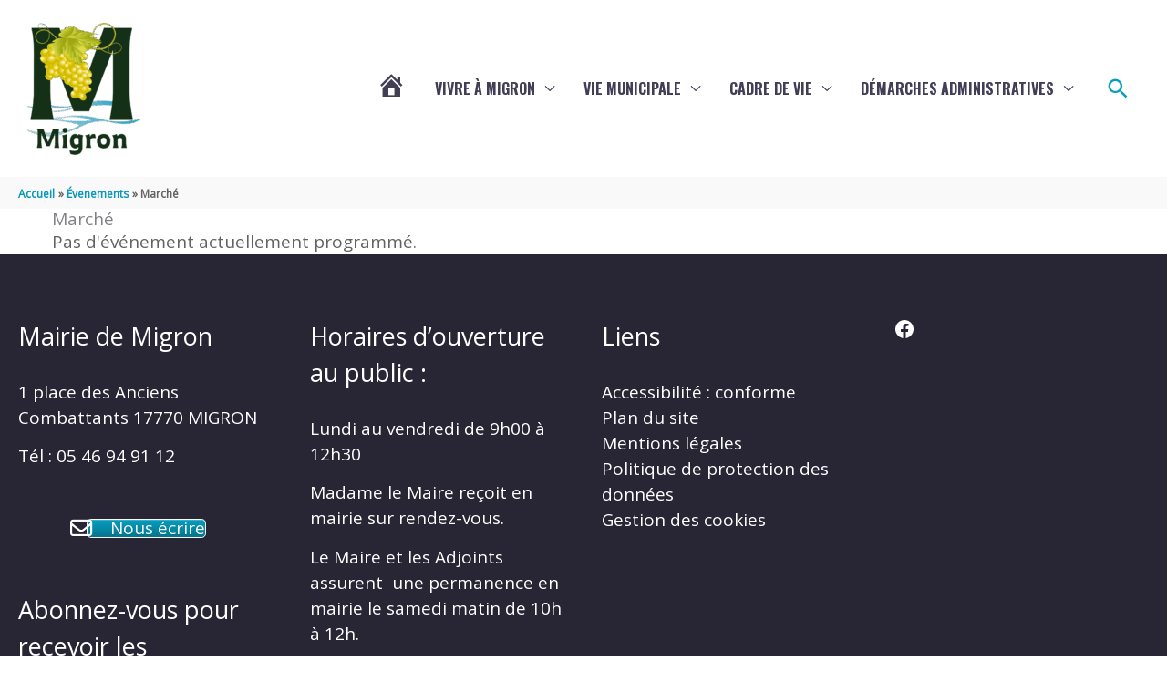

--- FILE ---
content_type: text/css
request_url: https://www.migron17.fr/wp-content/uploads/siteorigin-widgets/sow-button-atom-693812e7c0f8.css?ver=0ef4ba
body_size: 760
content:
@media (max-width: 780px) {
  .so-widget-sow-button-atom-693812e7c0f8 .ow-button-base.ow-button-align-center {
    text-align: center;
  }
  .so-widget-sow-button-atom-693812e7c0f8 .ow-button-base.ow-button-align-center.ow-button-align-justify .sowb-button {
    display: inline-block;
  }
}
.so-widget-sow-button-atom-693812e7c0f8 .ow-button-base .sowb-button {
  -webkit-box-shadow: inset 0 1px 0 rgba(255,255,255,0.2), 0 1px 2px rgba(0,0,0,0.065);
  -moz-box-shadow: inset 0 1px 0 rgba(255,255,255,0.2), 0 1px 2px rgba(0,0,0,0.065);
  box-shadow: inset 0 1px 0 rgba(255,255,255,0.2), 0 1px 2px rgba(0,0,0,0.065);
  -ms-box-sizing: border-box;
  -moz-box-sizing: border-box;
  -webkit-box-sizing: border-box;
  box-sizing: border-box;
  background: #069ebf;
  background: -webkit-gradient(linear, left bottom, left top, color-stop(0, #04758e), color-stop(1, #069ebf));
  background: -ms-linear-gradient(bottom, #04758e, #069ebf);
  background: -moz-linear-gradient(center bottom, #04758e 0%, #069ebf 100%);
  background: -o-linear-gradient(#069ebf, #04758e);
  filter: progid:DXImageTransform.Microsoft.gradient(startColorstr='#069ebf', endColorstr='#04758e', GradientType=0);
  -webkit-border-radius: 0.25em 0.25em 0.25em 0.25em;
  -moz-border-radius: 0.25em 0.25em 0.25em 0.25em;
  border-radius: 0.25em 0.25em 0.25em 0.25em;
  border-color: #04697f #046175 #035466 #046175;
  border: 1px solid;
  color: #ffffff !important;
  font-size: 1em;
  
  padding-block: 1em;
  text-shadow: 0 1px 0 rgba(0, 0, 0, 0.05);
  padding-inline: 2em;
}
.so-widget-sow-button-atom-693812e7c0f8 .ow-button-base .sowb-button > span {
  display: flex;
  justify-content: center;
}
.so-widget-sow-button-atom-693812e7c0f8 .ow-button-base .sowb-button > span [class^="sow-icon-"] {
  font-size: 1.3em;
}
.so-widget-sow-button-atom-693812e7c0f8 .ow-button-base .sowb-button.ow-icon-placement-top > span {
  flex-direction: column;
}
.so-widget-sow-button-atom-693812e7c0f8 .ow-button-base .sowb-button.ow-icon-placement-right > span {
  flex-direction: row-reverse;
}
.so-widget-sow-button-atom-693812e7c0f8 .ow-button-base .sowb-button.ow-icon-placement-bottom > span {
  flex-direction: column-reverse;
}
.so-widget-sow-button-atom-693812e7c0f8 .ow-button-base .sowb-button.ow-icon-placement-left > span {
  align-items: start;
}
.so-widget-sow-button-atom-693812e7c0f8 .ow-button-base .sowb-button.ow-button-hover:active,
.so-widget-sow-button-atom-693812e7c0f8 .ow-button-base .sowb-button.ow-button-hover:hover {
  background: #2dc2e3;
  background: -webkit-gradient(linear, left bottom, left top, color-stop(0, #1aa4c3), color-stop(1, #2dc2e3));
  background: -ms-linear-gradient(bottom, #1aa4c3, #2dc2e3);
  background: -moz-linear-gradient(center bottom, #1aa4c3 0%, #2dc2e3 100%);
  background: -o-linear-gradient(#2dc2e3, #1aa4c3);
  filter: progid:DXImageTransform.Microsoft.gradient(startColorstr='#2dc2e3', endColorstr='#1aa4c3', GradientType=0);
  border-color: #36c4e4 #2dc2e3 #1fbee1 #2dc2e3;
  color: #ffffff !important;
}

--- FILE ---
content_type: application/javascript
request_url: https://www.migron17.fr/wp-content/themes/astra-child-ux/script_child.js?ver=0ef4ba
body_size: 217
content:

// Template Flèche up
window.onscroll = function() { scrollFunctionTemplateChild() };

function scrollFunctionTemplateChild() {
  if (document.body.scrollTop > 30 || document.documentElement.scrollTop > 30) {
    document.getElementById("astra-arrow-up").classList.remove("astra-arrow-up-hide");
  } else {
    document.getElementById("astra-arrow-up").classList.add("astra-arrow-up-hide");
  }
}
